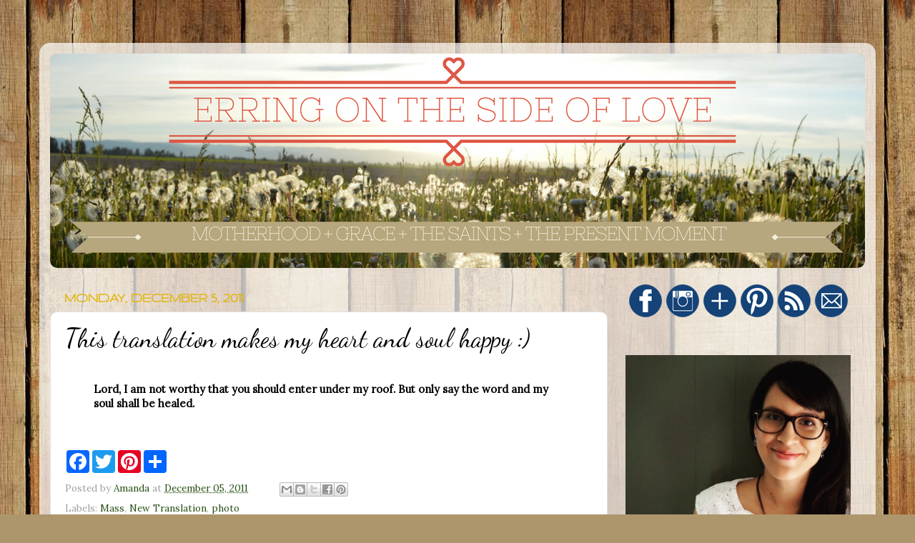

--- FILE ---
content_type: text/plain
request_url: https://www.google-analytics.com/j/collect?v=1&_v=j102&a=1434988519&t=pageview&_s=1&dl=https%3A%2F%2Fwww.thesideoflove.com%2F2011%2F12%2Fhopeovercomes-lord-i-am-not-worthy-that_05.html&ul=en-us%40posix&dt=Erring%20on%20the%20Side%20of%20Love%3A%20This%20translation%20makes%20my%20heart%20and%20soul%20happy%20%3A)&sr=1280x720&vp=1280x720&_u=IEBAAEABAAAAACAAI~&jid=849735201&gjid=664004225&cid=1502994687.1762853829&tid=UA-55149156-1&_gid=2144218019.1762853829&_r=1&_slc=1&z=2074035066
body_size: -452
content:
2,cG-PW169X47RE